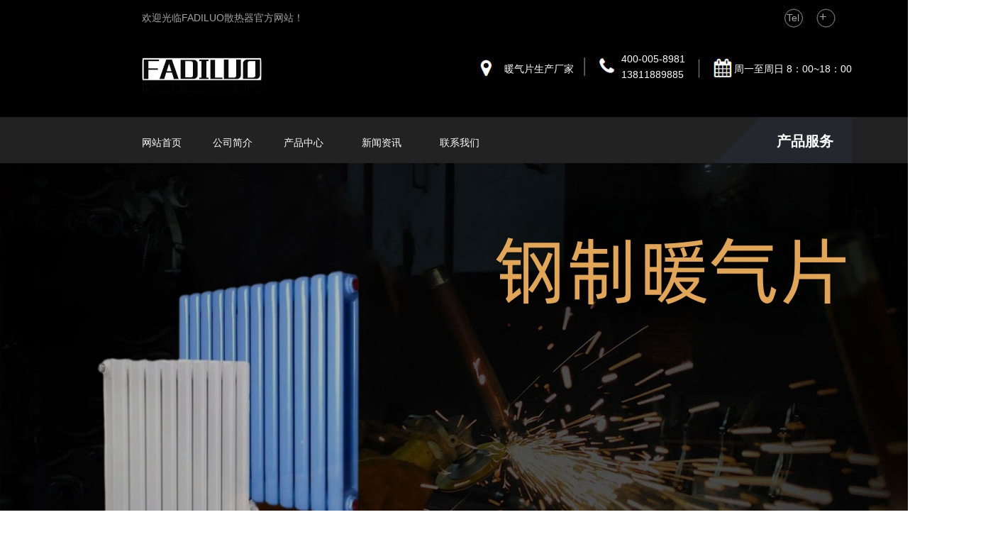

--- FILE ---
content_type: text/html;charset=utf-8
request_url: http://fdlsrq.com/
body_size: 7317
content:
<!DOCTYPE html PUBLIC "-//W3C//DTD XHTML 1.0 Strict//EN" "http://www.w3.org/TR/xhtml1/DTD/xhtml1-strict.dtd">
<html xmlns="http://www.w3.org/1999/xhtml">
<head>
<meta http-equiv="Content-Type" content="text/html; charset=UTF-8" />
<meta http-equiv="X-UA-Compatible" content="IE=EmulateIE7" />
<title>FADILUO散热器</title>
<meta content="FADILUO散热器_FADILUO暖气片厂家" name="Keywords" />
<meta content="FADILUO散热器产品有铜铝复合、卫浴、钢制等三大系列，厂家直销，价格实惠！" name="Description" />
<link href="/move/css/global.css" rel="stylesheet" type="text/css" />
<script type="text/javascript" src="/move/js/jquery_last.js"></script>
<script type="text/javascript" src="/move/js/jquery.blockUI.js"></script>
<script type="text/javascript" src="/move/js/common.js"></script>
</head>
<body style="background:url('/userlist/fdlsrq/data/userpic/20191104104165.jpg') top center;background-repeat:repeat;">
<div id="contenter" style="width:1400px;">
	<!--top-->
 <div id="top" style="height:232px;">
  <div id="pdv_708329" class="pdv_class"  title="凡帝罗散热器"style="width:1400px;height:230px;top:0px;left:0px; z-index:1;display:;"><div id="spdv_708329" class="pdv_top" style="overflow:hidden;height:100%;;width:100%;">
<div class="pdv_border" style="margin:0;padding:0;height:100%;_height:100%;#height:100%;border: double 0px;background:;">
<div style="padding:0px;"><img src="/userlist/fdlsrq/data/userpic/20251105139036.jpg" alt="" style="width:100%;height:100%"/></div>
<div style="height:5px;"></div></div>
 </div>
</div>
<div id="pdv_708331" class="pdv_class"  title="凡帝罗散热器"style="width:256px;height:47px;top:0px;left:200px; z-index:4;display:;"><div id="spdv_708331" class="pdv_top" style="overflow:hidden;height:100%;;width:100%;">
<div class="pdv_border" style="margin:0;padding:0;height:100%;_height:100%;#height:100%;border: double 0px;background:;">
<div style="padding:0px;"><p><span style="FONT-SIZE: 14px; COLOR: #a4a3a2; LINE-HEIGHT: 50px">欢迎光临FADILUO散热器官方网站！</span></p></div>
<div style="height:5px;"></div></div>
 </div>
</div>
<div id="pdv_708330" class="pdv_class"  title="凡帝罗散热器"style="width:85px;height:38px;top:10px;left:1109px; z-index:21;display:;"><div id="spdv_708330" class="pdv_top" style="overflow:hidden;height:100%;;width:100%;">
<div class="pdv_border" style="margin:0;padding:0;height:100%;_height:100%;#height:100%;border: double 0px;background:;">
<div style="padding:0px;"><p><a href="/userlist/fdlsrq/text-4727.html" target="_self" style="font-size: 14px; color:#a4a3a2; text-decoration: none;">Tel</a>&nbsp; &nbsp; &nbsp; &nbsp;<a href="/userlist/fdlsrq/text-4723.html" target="_self" style="font-size: 18px; color: #a4a3a2; text-decoration: none;">+</a></p></div>
<div style="height:5px;"></div></div>
 </div>
</div>
<div id="pdv_708333" class="pdv_class"  title="凡帝罗散热器"style="width:496px;height:57px;top:72px;left:711px; z-index:21;display:;"><div id="spdv_708333" class="pdv_top" style="overflow:hidden;height:100%;;width:100%;">
<div class="pdv_border" style="margin:0;padding:0;height:100%;_height:100%;#height:100%;border: double 0px;background:;">
<div style="padding:0px;"><table><tbody><tr class="firstRow"><td width="175" valign="top" style="word-break: break-all;line-height：50px;padding-top:14px;"><span style="color: rgb(255, 255, 255);">暖气片生产厂家<br/></span></td><td width="168" valign="top" style="word-break: break-all;line-height：50px;"><p><span style="font-size: 14px; color: rgb(255, 255, 255);">400-005-8981</span></p><p><span style="font-size: 14px; color: rgb(255, 255, 255);">13811889885</span></p></td><td width="180" valign="top" style="word-break: break-all;line-height：50px;padding-top:14px;"><span style="font-size: 14px; color: rgb(255, 255, 255);">周一至周日 8：00~18：00</span></td></tr></tbody></table></div>
<div style="height:5px;"></div></div>
 </div>
</div>
<div id="pdv_708332" class="pdv_class"  title="凡帝罗散热器"style="width:90px;height:38px;top:183px;left:1095px; z-index:20;display:;"><div id="spdv_708332" class="pdv_top" style="overflow:hidden;height:100%;;width:100%;">
<div class="pdv_border" style="margin:0;padding:0;height:100%;_height:100%;#height:100%;border: double 0px;background:;">
<div style="padding:0px;"><p><a href="/userlist/fdlsrq/list-4720.html" target="_self" style="font-size: 20px; color: rgb(255, 255, 255); text-decoration: none;"><span style="font-size: 20px; color: rgb(255, 255, 255);"><strong>产品服务</strong></span></a></p></div>
<div style="height:5px;"></div></div>
 </div>
</div>
<div id="pdv_708334" class="pdv_class"  title="凡帝罗散热器"style="width:827px;height:30px;top:190px;left:200px; z-index:4;display:;"><div id="spdv_708334" class="pdv_top" style="overflow:hidden;height:100%;;width:100%;">
<div class="pdv_border" style="margin:0;padding:0;height:100%;_height:100%;#height:100%;border: double 0px;background:;">
<div style="padding:0px;"><table><tbody><tr class="firstRow"><td width="100" valign="top" style="word-break: break-all;"><a href="/?user=fdlsrq" target="_self" style="color: rgb(255, 255, 255); text-decoration: none;"><span style="color: rgb(255, 255, 255);">网站首页</span></a></td><td width="100" valign="top" style="word-break: break-all;"><a href="/userlist/fdlsrq/text-4719.html" target="_self" style="color: rgb(255, 255, 255); text-decoration: none;"><span style="color: rgb(255, 255, 255);">公司简介</span></a></td><td width="110" valign="top" style="word-break: break-all;"><a href="/userlist/fdlsrq/list-4720.html" target="_self" style="color: rgb(255, 255, 255); text-decoration: none;"><span style="color: rgb(255, 255, 255);">产品中心</span></a></td><td width="110" valign="top" style="word-break: break-all;"><a href="/userlist/fdlsrq/news-4721.html" target="_self" style="color: rgb(255, 255, 255); text-decoration: none;"><span style="color: rgb(255, 255, 255);">新闻资讯</span></a></td><td width="100" valign="top" style="word-break: break-all;"><a href="/userlist/fdlsrq/text-4727.html" target="_self" style="color: rgb(255, 255, 255); text-decoration: none;"><span style="color: rgb(255, 255, 255);">联系我们</span></a></td></tr></tbody></table><p><br/></p></div>
<div style="height:5px;"></div></div>
 </div>
</div>

 </div>
 <!--top-->
 <!--middle-->
 <div id="middle" style="background-color:#FFFFFF;height:2638px;">
  <div id="pdv_389649" class="pdv_class"  title="凡帝罗散热器"style="width:1400px;height:567px;top:0px;left:0px; z-index:4;display:;"><div id="spdv_389649" class="pdv_middle" style="overflow:hidden;height:100%;;width:100%;">
<div class="pdv_border" style="margin:0;padding:0;height:100%;_height:100%;#height:100%;border: double 0px;background:;">
<div style="padding:0px;">
<style type="text/css">
.flashbox_fdlsrq8985 { height: 567px; overflow: hidden; position: relative; width: 1400px; }
.flashbox_fdlsrq8985 h3 { color: #EEE; font-size: 12px; font-weight: 700; line-height: 26px; position: absolute; text-indent: 2%; width: 100%; z-index: 102; margin: 0; }
.flashbox_fdlsrq8985 h3 a { color: #FFF; text-decoration: none; }
.flashbox_fdlsrq8985 h3 a:hover { color: #F60; text-decoration: underline; }
.flashbox_fdlsrq8985 li img { border: 0; vertical-align: top; }
.flashbox_fdlsrq8985 ul { list-style-type: none; margin: 0; padding: 0; }
.smallslider-btns { position: absolute; z-index: 103; }
.smallslider-btns .current-btn { background-color: #C00100; border: 1px solid #A00100; color: #FFF; font-size: 14px; font-weight: 700; }
.smallslider-btns span { background-color: #FFF; border: 1px solid #DCDCDC; color: #9F9F9F; cursor: pointer; float: left; font-size: 12px; height: 16px; line-height: 16px; text-align: center; width: 16px; }
.smallslider-lay { background-color: #000; height: 26px; position: absolute; width: 100%; z-index: 101; }
</style>
<script type="text/javascript" src="/rich/js/jquery.smallslider.js" /></script>
<div id="flashbox_fdlsrq8985" class="flashbox_fdlsrq8985"><ul><li><a href="#" target="_blank"><img src="/userlist/fdlsrq/data/userpic/Jf85rZzN0KL46.jpg" width="1400" height="567" alt="" /></a></li><li><a href="" target="_blank"><img src="/userlist/fdlsrq/data/userpic/p4JPN8USO6tFU.jpg" width="1400" height="567" alt="" /></a></li></ul></div>

<script type="text/javascript">
$(document).ready(function(){
    $('#flashbox_fdlsrq8985').smallslider();
});
</script>
</div>
<div style="height:5px;"></div></div>
 </div>
</div>
<div id="pdv_390065" class="pdv_class"  title="凡帝罗散热器"style="width:1400px;height:500px;top:567px;left:0px; z-index:4;display:;"><div id="spdv_390065" class="pdv_middle" style="overflow:hidden;height:100%;;width:100%;">
<div class="pdv_border" style="margin:0;padding:0;height:100%;_height:100%;#height:100%;border: double 0px;background:;">
<div style="padding:0px;"><img src="/userlist/fdlsrq/data/userpic/20191104111836.jpg" alt="" style="width:100%;height:100%"/></div>
<div style="height:5px;"></div></div>
 </div>
</div>
<div id="pdv_389978" class="pdv_class"  title="凡帝罗散热器"style="width:500px;height:114px;top:610px;left:450px; z-index:21;display:;"><div id="spdv_389978" class="pdv_middle" style="overflow:hidden;height:100%;;width:100%;">
<div class="pdv_border" style="margin:0;padding:0;height:100%;_height:100%;#height:100%;border: double 0px;background:;">
<div style="padding:0px;"><h2 style="margin-top: 0px; margin-right: 0px; margin-left: 0px; padding: 0px; font-size: 48px; font-weight: bold; font-family: 微软雅黑; line-height: 52px; color: rgb(0, 0, 0); text-align: center;">PRODUCT LINE</h2><p style="text-align: center;"><h22 style="line-height: 46px; margin-bottom: 10px; font-size: 38px; color: rgb(0, 0, 0);">产品系列</h22></p><p style="text-align: center;"><span style="line-height: 30px; word-wrap: break-word; margin: 0px; padding: 0px;"></span></p></div>
<div style="height:5px;"></div></div>
 </div>
</div>
<div id="pdv_391781" class="pdv_class"  title="凡帝罗散热器"style="width:283px;height:89px;top:748px;left:562px; z-index:34;display:;"><div id="spdv_391781" class="pdv_middle" style="overflow:hidden;height:100%;;width:100%;">
<div class="pdv_border" style="margin:0;padding:0;height:100%;_height:100%;#height:100%;border: double 0px;background:;">
<div style="padding:0px;"><p style="text-align: center; line-height: 3em;"><a href="/userlist/fdlsrq/list-4720-s-1827.html" target="_self"><strong><span style="font-size: 18px;">卫浴散热器</span></strong></a></p><p style="text-align: center;"><a href="/userlist/fdlsrq/list-4720-s-1827.html" target="_self">表面采用高温静电粉末喷塑，防锈蚀能力强，可以从容应对卫生间的潮湿环境。</a></p><p><br/></p></div>
<div style="height:5px;"></div></div>
 </div>
</div>
<div id="pdv_391782" class="pdv_class"  title="凡帝罗散热器"style="width:278px;height:89px;top:748px;left:902px; z-index:35;display:;"><div id="spdv_391782" class="pdv_middle" style="overflow:hidden;height:100%;;width:100%;">
<div class="pdv_border" style="margin:0;padding:0;height:100%;_height:100%;#height:100%;border: double 0px;background:;">
<div style="padding:0px;"><p style="text-align: center; line-height: 3em;"><a href="/userlist/fdlsrq/list-4720-s-1828.html" target="_self"><strong><span style="font-size: 18px;">钢制散热器</span></strong></a></p><p style="text-align: center;"><a href="/userlist/fdlsrq/list-4720-s-1828.html" target="_self">钢材适合散热器加工良好的可塑性与韧性。</a></p><p><br/></p></div>
<div style="height:5px;"></div></div>
 </div>
</div>
<div id="pdv_391780" class="pdv_class"  title="凡帝罗散热器"style="width:272px;height:89px;top:749px;left:227px; z-index:33;display:;"><div id="spdv_391780" class="pdv_middle" style="overflow:hidden;height:100%;;width:100%;">
<div class="pdv_border" style="margin:0;padding:0;height:100%;_height:100%;#height:100%;border: double 0px;background:;">
<div style="padding:0px;"><p style="text-align: center; line-height: 3em;"><a href="/userlist/fdlsrq/list-4720-s-1826.html" target="_self"><strong><span style="font-size: 18px;">铜铝复合散热器</span></strong></a></p><p style="text-align: center;"><a href="/userlist/fdlsrq/list-4720-s-1826.html" target="_self">电解质紫铜管无杂质可塑性强。</a></p><p><br/></p></div>
<div style="height:5px;"></div></div>
 </div>
</div>
<div id="pdv_390066" class="pdv_class"  title="凡帝罗散热器"style="width:1400px;height:520px;top:1077px;left:0px; z-index:4;display:;"><div id="spdv_390066" class="pdv_middle" style="overflow:hidden;height:100%;;width:100%;">
<div class="pdv_border" style="margin:0;padding:0;height:100%;_height:100%;#height:100%;border: double 0px;background:;">
<div style="padding:0px;"><img src="/userlist/fdlsrq/data/userpic/20240507095026.jpg" alt="" style="width:100%;height:100%"/></div>
<div style="height:5px;"></div></div>
 </div>
</div>
<div id="pdv_389981" class="pdv_class"  title="凡帝罗散热器"style="width:301px;height:40px;top:1148px;left:385px; z-index:23;display:;"><div id="spdv_389981" class="pdv_middle" style="overflow:hidden;height:100%;;width:100%;">
<div class="pdv_border" style="margin:0;padding:0;height:100%;_height:100%;#height:100%;border: double 0px;background:;">
<div style="padding:0px;"><p><span style="color: rgb(255, 255, 255);"><strong><span style="font-size: 24px;">BRAND STORY 品牌故事</span></strong></span></p></div>
<div style="height:5px;"></div></div>
 </div>
</div>
<div id="pdv_389983" class="pdv_class"  title="凡帝罗散热器"style="width:173px;height:55px;top:1148px;left:721px; z-index:24;display:;"><div id="spdv_389983" class="pdv_middle" style="overflow:hidden;height:100%;;width:100%;">
<div class="pdv_border" style="margin:0;padding:0;height:100%;_height:100%;#height:100%;border: double 0px;background:;">
<div style="padding:0px;"><p style="line-height: 1.5em;"><span style="color: rgb(255, 255, 255);"><strong><span style="font-size: 24px;">暖心服务</span></strong></span></p><p style="line-height: 1.5em;"><span style="color: rgb(255, 255, 255);"><strong><span style="color: rgb(255, 255, 255); font-size: 24px;">——</span></strong></span></p></div>
<div style="height:5px;"></div></div>
 </div>
</div>
<div id="pdv_389982" class="pdv_class"  title="凡帝罗散热器"style="width:478px;height:284px;top:1235px;left:721px; z-index:25;display:;"><div id="spdv_389982" class="pdv_middle" style="overflow:hidden;height:100%;;width:100%;">
<div class="pdv_border" style="margin:0;padding:0;height:100%;_height:100%;#height:100%;border: double 0px;background:;">
<div style="padding:0px;"><p><span style="color: rgb(255, 255, 255);">我公司是一家从事暖气研发、生产于销售的企业。我公司拥有专业的生产设备和技术。采用好的原材料，确保暖气片的质量和性能。主要产品包括钢制暖气片、铜铝复合暖气片、卫浴小背篓等多种类型，以满足不同客户的需求。</span></p><p><span style="color: rgb(255, 255, 255);">未来我公司将继续秉承着‘质量好，客户满意’的经营理念，不断提高产品的性能和质量。为客户提供更好的产品和服务。</span></p><p><span style="color: rgb(0, 0, 0);"></span><br/></p></div>
<div style="height:5px;"></div></div>
 </div>
</div>
<div id="pdv_389985" class="pdv_class"  title="凡帝罗散热器"style="width:600px;height:100px;top:1630px;left:400px; z-index:26;display:;"><div id="spdv_389985" class="pdv_middle" style="overflow:hidden;height:100%;;width:100%;">
<div class="pdv_border" style="margin:0;padding:0;height:100%;_height:100%;#height:100%;border: double 0px;background:;">
<div style="padding:0px;"><h2 style="margin-top: 0px; margin-right: 0px; margin-left: 0px; padding: 0px; font-size: 48px; font-weight: bold; font-family: 微软雅黑; line-height: 52px; color: rgb(0, 0, 0); text-align: center;"><span style="font-size: 24px;">产品展示</span><br/></h2><p style="text-align: center;"><span style="font-size: 16px;color:#282f39">触手可及的尊贵 由内而外的畅享</span></p><p style="text-align: center;"><span style="line-height: 30px; word-wrap: break-word; margin: 0px; padding: 0px;"></span></p></div>
<div style="height:5px;"></div></div>
 </div>
</div>
<div id="pdv_390163" class="pdv_class"  title="凡帝罗散热器"style="width:993px;height:523px;top:1740px;left:201px; z-index:32;display:;"><div id="spdv_390163" class="pdv_middle" style="overflow:hidden;height:100%;;width:100%;">
<div class="pdv_border" style="margin:0;padding:0;height:100%;_height:100%;#height:100%;border: double 0px;background:;">
<div style="padding:0px;"><style>
.getlist_011_box{ float:left; width:100%; background:#FFF;font-family:Verdana, Geneva, sans-serif; font-size:12px}
</style>
<div class="getlist_011_box">

<table width="auto" border="0" cellspacing="0" cellpadding="0" style="float:left;margin:10px 0px 0px 25px; display:inline; text-align:center">
  <tr>
    <td><A HREF="/userlist/fdlsrq/wareshow-21974.html" target="_blank"><IMG height="220" width="220" src="/userlist/fdlsrq/data/userpic/ONQLu8vMW8ULrb.jpg"  border="0"></A></td>
  </tr>
  <tr>
    <td><A HREF="/userlist/fdlsrq/wareshow-21974.html" target="_blank">铜铝复合散热器</A></td>
  </tr>
</table>
<table width="auto" border="0" cellspacing="0" cellpadding="0" style="float:left;margin:10px 0px 0px 25px; display:inline; text-align:center">
  <tr>
    <td><A HREF="/userlist/fdlsrq/wareshow-21972.html" target="_blank"><IMG height="220" width="220" src="/userlist/fdlsrq/data/userpic/bJdNeliudFfmUb.jpg"  border="0"></A></td>
  </tr>
  <tr>
    <td><A HREF="/userlist/fdlsrq/wareshow-21972.html" target="_blank">凡帝罗铜铝复合散热器</A></td>
  </tr>
</table>
<table width="auto" border="0" cellspacing="0" cellpadding="0" style="float:left;margin:10px 0px 0px 25px; display:inline; text-align:center">
  <tr>
    <td><A HREF="/userlist/fdlsrq/wareshow-21964.html" target="_blank"><IMG height="220" width="220" src="/userlist/fdlsrq/data/userpic/zjrHDpsWWpkt6b.jpg"  border="0"></A></td>
  </tr>
  <tr>
    <td><A HREF="/userlist/fdlsrq/wareshow-21964.html" target="_blank">铜铝复合85X80A...</A></td>
  </tr>
</table>
<table width="auto" border="0" cellspacing="0" cellpadding="0" style="float:left;margin:10px 0px 0px 25px; display:inline; text-align:center">
  <tr>
    <td><A HREF="/userlist/fdlsrq/wareshow-21963.html" target="_blank"><IMG height="220" width="220" src="/userlist/fdlsrq/data/userpic/H9m6GmiaG7FLo.jpg"  border="0"></A></td>
  </tr>
  <tr>
    <td><A HREF="/userlist/fdlsrq/wareshow-21963.html" target="_blank">铜铝复合95X80A...</A></td>
  </tr>
</table>
<table width="auto" border="0" cellspacing="0" cellpadding="0" style="float:left;margin:10px 0px 0px 25px; display:inline; text-align:center">
  <tr>
    <td><A HREF="/userlist/fdlsrq/wareshow-21980.html" target="_blank"><IMG height="220" width="220" src="/userlist/fdlsrq/data/userpic/noWZDq5DSGxG.jpg"  border="0"></A></td>
  </tr>
  <tr>
    <td><A HREF="/userlist/fdlsrq/wareshow-21980.html" target="_blank">凡帝罗背篓散热器</A></td>
  </tr>
</table>
<table width="auto" border="0" cellspacing="0" cellpadding="0" style="float:left;margin:10px 0px 0px 25px; display:inline; text-align:center">
  <tr>
    <td><A HREF="/userlist/fdlsrq/wareshow-21978.html" target="_blank"><IMG height="220" width="220" src="/userlist/fdlsrq/data/userpic/qdV6UtVcFTSIX.jpg"  border="0"></A></td>
  </tr>
  <tr>
    <td><A HREF="/userlist/fdlsrq/wareshow-21978.html" target="_blank">凡帝罗钢制卫浴暖气片</A></td>
  </tr>
</table>
<table width="auto" border="0" cellspacing="0" cellpadding="0" style="float:left;margin:10px 0px 0px 25px; display:inline; text-align:center">
  <tr>
    <td><A HREF="/userlist/fdlsrq/wareshow-21981.html" target="_blank"><IMG height="220" width="220" src="/userlist/fdlsrq/data/userpic/QbgHRwsFHGRx.jpg"  border="0"></A></td>
  </tr>
  <tr>
    <td><A HREF="/userlist/fdlsrq/wareshow-21981.html" target="_blank">卫浴背篓</A></td>
  </tr>
</table>
<table width="auto" border="0" cellspacing="0" cellpadding="0" style="float:left;margin:10px 0px 0px 25px; display:inline; text-align:center">
  <tr>
    <td><A HREF="/userlist/fdlsrq/wareshow-21977.html" target="_blank"><IMG height="220" width="220" src="/userlist/fdlsrq/data/userpic/hsjKxEV4AEOx.jpg"  border="0"></A></td>
  </tr>
  <tr>
    <td><A HREF="/userlist/fdlsrq/wareshow-21977.html" target="_blank">凡帝罗卫浴散热器</A></td>
  </tr>
</table>
</div>

</div>
<div style="height:5px;"></div></div>
 </div>
</div>
<div id="pdv_390067" class="pdv_class"  title="凡帝罗散热器 卫浴暖气片"style="width:1400px;height:270px;top:2290px;left:0px; z-index:3;display:;"><div id="spdv_390067" class="pdv_middle" style="overflow:hidden;height:100%;;width:100%;">
<div class="pdv_border" style="margin:0;padding:0;height:100%;_height:100%;#height:100%;border: double 0px;background:;">
<div style="padding:0px;"><img src="/userlist/fdlsrq/data/userpic/20191101112944.jpg" alt="" style="width:100%;height:100%"/></div>
<div style="height:5px;"></div></div>
 </div>
</div>
<div id="pdv_390049" class="pdv_class"  title="凡帝罗散热器"style="width:133px;height:49px;top:2335px;left:700px; z-index:28;display:;"><div id="spdv_390049" class="pdv_middle" style="overflow:hidden;height:100%;;width:100%;">
<div class="pdv_border" style="margin:0;padding:0;height:100%;_height:100%;#height:100%;border: double 0px;background:;">
<div style="padding:0px;"><style>.pdv_border .newslist_time li a{color: #ffffff !important;
    text-decoration: none;}</style><p style="LINE-HEIGHT: 1.5em"><span style="COLOR: rgb(255,255,255); FONT-SIZE: 24px"><strong>采暖知识</strong></span></p><p style="LINE-HEIGHT: 1.5em"><span style="COLOR: rgb(255,255,255)"><strong>——</strong></span></p></div>
<div style="height:5px;"></div></div>
 </div>
</div>
<div id="pdv_390048" class="pdv_class"  title="凡帝罗散热器"style="width:250px;height:129px;top:2380px;left:700px; z-index:27;display:;"><div id="spdv_390048" class="pdv_middle" style="overflow:hidden;height:100%;;width:100%;">
<div class="pdv_border" style="margin:0;padding:0;height:100%;_height:100%;#height:100%;border: double 0px;background:;">
<div style="padding:0px;"><link href="/move/themes/style/news/005/images/newslist_time.css" rel="stylesheet" type="text/css" />
<ul class="newslist_time">

<li><a href="/userlist/fdlsrq/newshow-11328.html" target="_blank">&bull; 【喜迎国庆70周年】祝愿祖国繁...</a></li>
<li><a href="/userlist/fdlsrq/newshow-11327.html" target="_blank">&bull; 凡帝罗散热器为品质发声！</a></li>
<li><a href="/userlist/fdlsrq/newshow-11326.html" target="_blank">&bull; 凡帝罗散热器品质环保安全，请您...</a></li>
<li><a href="/userlist/fdlsrq/newshow-11325.html" target="_blank">&bull; 凡帝罗散热器厂家发放家装暖气片...</a></li>
<li><a href="/userlist/fdlsrq/newshow-11324.html" target="_blank">&bull; 凡帝罗散热器：匠心之作，享受经...</a></li>
</ul></div>
<div style="height:5px;"></div></div>
 </div>
</div>
<div id="pdv_390059" class="pdv_class"  title="凡帝罗散热器"style="width:240px;height:auto;top:2380px;left:960px; z-index:31;display:;"><div id="spdv_390059" class="pdv_middle" style="overflow:visible;width:100%;">
<div class="pdv_border" style="margin:0;padding:0;height:100%;_height:100%;#height:100%;border: double 0px;background:;">
<div style="padding:0px;"><link href="/move/themes/style/news/005/images/newslist_time.css" rel="stylesheet" type="text/css" />
<ul class="newslist_time">

<li><a href="/userlist/fdlsrq/newshow-11349.html" target="_blank">&bull; 凡帝罗散热器专员告诉您阀门漏...</a></li>
<li><a href="/userlist/fdlsrq/newshow-11348.html" target="_blank">&bull; 凡帝罗品牌暖气片安全有保障！</a></li>
<li><a href="/userlist/fdlsrq/newshow-11346.html" target="_blank">&bull; 如何清理暖气片中的水垢？</a></li>
<li><a href="/userlist/fdlsrq/newshow-11344.html" target="_blank">&bull; 带您了解一下放气阀的工作原理...</a></li>
<li><a href="/userlist/fdlsrq/newshow-11343.html" target="_blank">&bull; 什么样的铜铝复合散热器品牌才...</a></li>
</ul></div>
<div style="height:5px;"></div></div>
 </div>
</div>
<div id="pdv_390050" class="pdv_class"  title=""style="width:80px;height:40px;top:2584px;left:200px; z-index:29;display:;"><div id="spdv_390050" class="pdv_middle" style="overflow:hidden;height:100%;;width:100%;">
<div class="pdv_border" style="margin:0;padding:0;height:100%;_height:100%;#height:100%;border: double 0px;background:;">
<div style="padding:0px;"><p>友情链接：</p></div>
<div style="height:5px;"></div></div>
 </div>
</div>
<div id="pdv_390051" class="pdv_class"  title="凡帝罗散热器"style="width:925px;height:52px;top:2584px;left:278px; z-index:30;display:;"><div id="spdv_390051" class="pdv_middle" style="overflow:hidden;height:100%;;width:100%;">
<div class="pdv_border" style="margin:0;padding:0;height:100%;_height:100%;#height:100%;border: double 0px;background:;">
<div style="padding:0px;"><p><span style="COLOR: rgb(127,127,127)">/ <a style="COLOR: rgb(127,127,127)" href="http://www.gmksrq.com" target="_self">格美克散热器</a> /&nbsp;&nbsp;<a href="http://www.51dea.com/" target="_blank" style="text-decoration: none; color: rgb(127, 127, 127);"><span style="color: rgb(127, 127, 127);">二乙醇胺</span></a>&nbsp;&nbsp;/ </span><a style="COLOR: rgb(127,127,127); TEXT-DECORATION: none" href="http://www.enrgyman.com" target="_blank"><span style="COLOR: rgb(127,127,127)">铅屏风厂家</span></a><span style="COLOR: rgb(127,127,127)"> /&nbsp;&nbsp;<span style="color: rgb(127, 127, 127); text-decoration: none;"><a href="http://www.tjsqwx.com" target="_blank" style="color: rgb(127, 127, 127); text-decoration: none;">天津网站设计公司</a>&nbsp;/&nbsp;&nbsp;<a href="http://www.3171688.com" target="_blank" style="color: rgb(127, 127, 127); text-decoration: none;"><span style="text-decoration: none; color: rgb(127, 127, 127);">品牌暖气片</span></a></span></span></p></div>
<div style="height:5px;"></div></div>
 </div>
</div>

 </div>
 <!--middle-->
 <!--bottom-->
 <div id="bottom" style="background-color:#FFF;height:152px;">
  <div id="pdv_708146" class="pdv_class"  title=""style="width:1400px;height:150px;top:0px;left:0px; z-index:2;display:;"><div id="spdv_708146" class="pdv_bottom" style="overflow:hidden;height:100%;;width:100%;">
<div class="pdv_border" style="margin:0;padding:0;height:100%;_height:100%;#height:100%;border: double 0px;background:;">
<div style="padding:0px;"><img src="/userlist/fdlsrq/data/userpic/2019103009276.jpg" alt="" style="width:100%;height:100%"/></div>
<div style="height:5px;"></div></div>
 </div>
</div>
<div id="pdv_708145" class="pdv_class"  title="凡帝罗散热器 卫浴暖气片"style="width:900px;height:115px;top:30px;left:252px; z-index:4;display:;"><div id="spdv_708145" class="pdv_bottom" style="overflow:hidden;height:100%;;width:100%;">
<div class="pdv_border" style="margin:0;padding:0;height:100%;_height:100%;#height:100%;border: double 0px;background:;">
<div style="padding:0px;"><p style="TEXT-ALIGN: center"><span style="FONT-SIZE: 14px; COLOR: rgb(255,255,255)">@版权所有FADILUO</span></p><p style="TEXT-ALIGN: center"><span style="FONT-SIZE: 14px; COLOR: rgb(255,255,255)">联系人：李经理 手机：13811889885 全国免费热线：400-005-8981 地址：北京市怀柔区桥梓镇兴桥大街1号南楼203室&nbsp;</span></p><p><span style="FONT-SIZE: 14px; COLOR: rgb(255,255,255)">&nbsp; &nbsp; &nbsp; &nbsp; &nbsp; &nbsp; &nbsp; &nbsp; &nbsp; &nbsp;网址：http://www.fdlsrq.com<span style="FONT-SIZE: 12px; COLOR: rgb(255,255,255); TEXT-ALIGN: center">&nbsp;·&nbsp;</span></span><a style="FONT-SIZE: 14px; TEXT-DECORATION: underline; WHITE-SPACE: normal; COLOR: rgb(255,255,255); TEXT-ALIGN: center" href="/login.php?loginlang=&user=fdlsrq" target="_top"><span style="FONT-SIZE: 14px; COLOR: rgb(255,255,255)">网站管理</span></a><span style="FONT-SIZE: 14px; COLOR: rgb(255,255,255); TEXT-ALIGN: center">&nbsp;&nbsp;</span></p><p style="TEXT-ALIGN: center"><span style="FONT-SIZE: 14px; COLOR: rgb(255,255,255)">INVISIBLE INGENUITY | 本站部分素材源于网络，如有侵权请联系我们予以删除。</span></p><p><span style="FONT-SIZE: 14px; COLOR: rgb(255,255,255)"></span></p><p><span style="COLOR: rgb(255,255,255)">&nbsp; &nbsp; &nbsp; &nbsp; &nbsp; &nbsp; &nbsp; &nbsp; &nbsp;&nbsp;</span></p><p><span style="FONT-SIZE: 14px; COLOR: rgb(255,255,255)"><br/></span></p><p><span style="FONT-SIZE: 14px; COLOR: rgb(255,255,255)"><br/></span></p><p style="TEXT-ALIGN: center"><br/></p></div>
<div style="height:5px;"></div></div>
 </div>
</div>

 </div>
 <!--bottom-->
</div>
<div id="external">
	
</div>
</body>
</html>


--- FILE ---
content_type: text/css
request_url: http://fdlsrq.com/move/themes/style/news/005/images/newslist_time.css
body_size: 238
content:
.newslist_time{ float:left; width:100%; font-family:"����"; font-size:14px; line-height:25px}
.newslist_time li{ float:left; width:100%;}
.newslist_time a{ float:left; width:auto;font-family:"����";color:#333;}